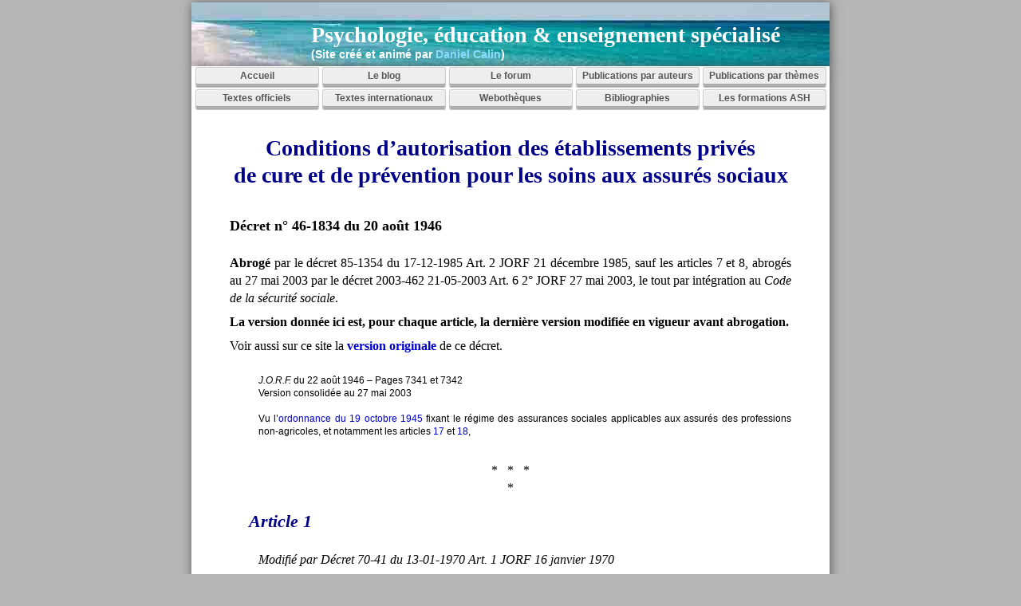

--- FILE ---
content_type: text/html
request_url: http://www.dcalin.fr/textoff/etab_decret_1946.html
body_size: 8192
content:
<!DOCTYPE html PUBLIC "-//W3C//DTD XHTML 1.1//EN" "http://www.w3.org/TR/xhtml11/DTD/xhtml11.dtd">
<html lang="fr" xmlns="http://www.w3.org/1999/xhtml">
<head>
<meta name="robots" content="index, follow" />
<meta http-equiv="Content-Type" content="text/html; charset=iso-8859-1" />
<meta name="author" content="Daniel Calin, agr&eacute;g&eacute; de philosophie" />
<meta name="description" content="D&eacute;cret n&deg; 46-1834 du 20 ao&ucirc;t 1946 conditions d'autorisation des &eacute;tablissements priv&eacute;s de cure et de pr&eacute;vention pour les soins aux assur&eacute;s sociaux. Modifi&eacute; puis abrog&eacute; par des d&eacute;crets ult&eacute;rieurs. La version donn&eacute;e ici est, pour chaque article, la derni&egrave;re version modifi&eacute;e en vigueur avant abrogation." />
<meta name="keywords"
content="IME, IMP, IMPro, ITEP, annexe XXIV, handicap, &eacute;tablissements sp&eacute;cialis&eacute;s, inadapt&eacute;, d&eacute;cret, 1946" />
<title>D&eacute;cret n&deg; 46-1834 : Conditions d'autorisation des &eacute;tablissements priv&eacute;s de soins aux assur&eacute;s sociaux</title>
<link rel="shortcut icon" href="../favicon.ico" />
<link rel="icon" type="image/ico" href="../favicon.ico" />
<link type="text/css" rel="stylesheet" href="../css/mod-txt.css" />
<link type="text/css" rel="stylesheet" href="../css/print-txt.css" media="print" />
</head>

<body>
<div id="container">
<a id="haut"></a>

<div class="noprint">
<div id="header2">
<div id="site_title2">Psychologie, &eacute;ducation &amp; enseignement sp&eacute;cialis&eacute;</div>
<div id="site_slogan2">(Site cr&eacute;&eacute; et anim&eacute; par <a href="http://dcalin.fr/auteur.html" class="header">Daniel Calin</a>)</div>
</div>
</div>

<div id="corps">

<div class="noprint">
<ul class="menu">
    <li><a href="http://dcalin.fr/index.html" title="Retour &agrave; la page d&rsquo;accueil" class="button gray">Accueil</a></li>
    <li><a href="http://dcalin.fr/wordpress/" title="L&rsquo;&eacute;cume des heures (le blog de Daniel Calin)" class="button gray">Le blog</a></li>
    <li><a href="http://dcalin.fr/forum/" title="Le forum des enseignements sp&eacute;cialis&eacute;s" class="button gray">Le forum</a></li>
    <li><a href="http://dcalin.fr/auteurs.html" title="Publications class&eacute;es par auteurs" class="button gray">Publications par auteurs</a></li>
    <li><a href="http://dcalin.fr/themes.html" title="Publications class&eacute;es par th&egrave;mes" class="button gray">Publications par th&egrave;mes</a></li>
</ul>
<ul class="menu">
    <li><a href="http://dcalin.fr/textoff.html" title="L&eacute;gislation et r&eacute;glementation de l&rsquo;enseignement sp&eacute;cialis&eacute;" class="button gray">Textes officiels</a></li>
    <li><a href="http://dcalin.fr/internat.html" title="Les principaux textes internationaux sur l&rsquo;enfance et le handicap" class="button gray">Textes internationaux</a></li>
    <li><a href="http://dcalin.fr/sites.html" title="Sites concernant l&rsquo;enseignement sp&eacute;cialis&eacute; : s&eacute;lections et annuaires" class="button gray">Weboth&egrave;ques</a></li>
    <li><a href="http://dcalin.fr/biblio.html" title="Bibliographies th&eacute;matiques" class="button gray">Bibliographies</a></li>
    <li><a href="http://dcalin.fr/formations.html" title="Les formations &agrave; l&rsquo;enseignement sp&eacute;cialis&eacute;" class="button gray">Les formations ASH</a></li>
</ul>
</div>

<p>&nbsp;</p>
<p class="titre">Conditions d&rsquo;autorisation des &eacute;tablissements priv&eacute;s<br />de cure et de pr&eacute;vention pour les soins aux assur&eacute;s sociaux</p>
<p>&nbsp;</p>

<p class="loi">D&eacute;cret n&deg;&nbsp;46-1834 du 20 ao&ucirc;t 1946</p>
<p class="gauche"><b>Abrog&eacute;</b> par le d&eacute;cret 85-1354 du 17-12-1985 Art. 2 JORF 21 d&eacute;cembre
1985, sauf les articles 7 et 8, abrog&eacute;s au 27 mai 2003 par le
d&eacute;cret 2003-462 21-05-2003 Art. 6 2&deg; JORF 27 mai 2003, le
tout par int&eacute;gration au <i>Code de la s&eacute;curit&eacute; sociale</i>.</p>
<p class="gauche"><b>La version donn&eacute;e ici est, pour chaque article, la derni&egrave;re version modifi&eacute;e en vigueur avant abrogation.</b></p>
<p class="gauche">Voir aussi sur ce site la <a href="etab_decret_1946_vo.html" class="back2"><b>version originale</b></a> de ce d&eacute;cret.</p>
<br />
<p class="ref"><i>J.O.R.F.</i> du 22 ao&ucirc;t 1946 &ndash; Pages 7341 et 7342<br />
Version consolid&eacute;e au 27 mai 2003<br />
<br />Vu l&rsquo;<a href="secu_1945.html" class="back3">ordonnance du 19 octobre 1945</a> fixant le r&eacute;gime des assurances 
sociales applicables aux assur&eacute;s des professions non-agricoles, et notamment les articles 
<a href="secu_1945.html#a17" class="back3">17</a> et <a href="secu_1945.html#a18" class="back3">18</a>,</p>

<p class="centre"><br />* &nbsp; * &nbsp; *<br />*</p>

<a id="a1"></a>
<h2>Article 1</h2>
<p><i>Modifi&eacute; par D&eacute;cret 70-41 du 13-01-1970 Art. 1 JORF 16 janvier 1970</i></p>
<p>La commission charg&eacute;e,
dans chaque circonscription d&rsquo;action r&eacute;gionale, en application
de l&rsquo;article 1<span class="sup">er</span> du d&eacute;cret n&deg; 65-411 du 26 mai
1965 modifi&eacute;, d&rsquo;accorder, de refuser ou de retirer aux
&eacute;tablissements priv&eacute;s de cure et de pr&eacute;vention
l&rsquo;autorisation de donner des soins aux assur&eacute;s sociaux du
r&eacute;gime g&eacute;n&eacute;ral, aux b&eacute;n&eacute;ficiaires
salari&eacute;s et non salari&eacute;s des l&eacute;gislations
sociales agricoles et aux b&eacute;n&eacute;ficiaires des assurances
maladie et maternit&eacute; des travailleurs non salari&eacute;s des
professions non agricoles est compos&eacute;e comme suit&nbsp;:</p>
<ul><li>Le m&eacute;decin
inspecteur r&eacute;gional de la sant&eacute; ou son repr&eacute;sentant.</li>
<li>Le directeur r&eacute;gional
de la s&eacute;curit&eacute; sociale ou son repr&eacute;sentant.</li>
<li>L&rsquo;inspecteur
divisionnaire des lois sociales en agriculture ou son repr&eacute;sentant.</li>
<li>Le chef du service
r&eacute;gional d&rsquo;action sanitaire et sociale ou son repr&eacute;sentant.</li>
<li>Le directeur
d&eacute;partemental du commerce int&eacute;rieur et des prix du
chef-lieu de la circonscription d&rsquo;action r&eacute;gionale ou son
repr&eacute;sentant.</li>
<li>Trois repr&eacute;sentants
des caisses d&rsquo;assurance maladie des travailleurs salari&eacute;s,
d&eacute;sign&eacute;s par le conseil d&rsquo;administration de la caisse
r&eacute;gionale d&rsquo;assurance maladie.</li>
<li>Deux repr&eacute;sentants
des caisses de mutualit&eacute; sociale agricole de la r&eacute;gion,
d&eacute;sign&eacute;s d&rsquo;un commun accord par les pr&eacute;sidents
des conseils d&rsquo;administration desdites caisses.</li>
<li>Un repr&eacute;sentant
des caisses mutuelles r&eacute;gionales d&rsquo;assurance maladie et
maternit&eacute; des travailleurs non salari&eacute;s des professions
non agricoles de la r&eacute;gion, d&eacute;sign&eacute; d&rsquo;un commun
accord par les pr&eacute;sidents des conseils d&rsquo;administration de ces caisses.</li>
<li>Deux m&eacute;decins
conseils d&eacute;sign&eacute;s par le m&eacute;decin conseil
r&eacute;gional du r&eacute;gime g&eacute;n&eacute;ral d&rsquo;assurance
maladie des travailleurs salari&eacute;s.</li>
<li>Un m&eacute;decin conseil des l&eacute;gislations sociales agricoles, d&eacute;sign&eacute;
d&rsquo;un commun accord par les pr&eacute;sidents des conseils
d&rsquo;administration des caisses de mutualit&eacute; sociale agricole de la r&eacute;gion.</li>
<li>Un m&eacute;decin conseil d&eacute;sign&eacute; d&rsquo;un commun accord par les pr&eacute;sidents
des conseils d&rsquo;administration des caisses mutuelles r&eacute;gionales
d&rsquo;assurance maladie et maternit&eacute; des professions non agricoles
de la r&eacute;gion.</li>
<li>Un m&eacute;decin qualifi&eacute; par ses connaissances particuli&egrave;res de
m&eacute;decine hospitali&egrave;re, d&eacute;sign&eacute; par les
syndicats m&eacute;dicaux int&eacute;ress&eacute;s.</li>
<li>Cinq repr&eacute;sentants
des &eacute;tablissements de soins priv&eacute;s, d&eacute;sign&eacute;s
respectivement par les organisations professionnelles les plus
repr&eacute;sentatives des maisons de sant&eacute; de la r&eacute;gion
et par les organisations les plus repr&eacute;sentatives des
&eacute;tablissements priv&eacute;s &agrave; but non lucratif de la
r&eacute;gion selon les proportions fix&eacute;es par le pr&eacute;fet
de r&eacute;gion en fonction de l&rsquo;importance respective de ces deux
cat&eacute;gories d&rsquo;&eacute;tablissements.</li>
<li>Des membres suppl&eacute;ants
repr&eacute;sentant les caisses d&rsquo;assurance maladie des travailleurs
salari&eacute;s, les caisses de mutualit&eacute; sociale agricole,
les caisses mutuelles r&eacute;gionales d&rsquo;assurance maladie et
maternit&eacute; des travailleurs non salari&eacute;s des professions
agricoles, le corps m&eacute;dical et les &eacute;tablissements de
soins sont d&eacute;sign&eacute;s dans les m&ecirc;mes conditions.</li></ul>
<p>La pr&eacute;sidence de
la commission est assur&eacute;e par le pr&eacute;fet de la r&eacute;gion
et, en son absence, par le m&eacute;decin inspecteur r&eacute;gional
de la sant&eacute;, premier vice-pr&eacute;sident, ou par le
directeur r&eacute;gional de la s&eacute;curit&eacute; sociale,
second vice-pr&eacute;sident.</p>
<p>La commission ne peut valablement d&eacute;lib&eacute;rer que si la moiti&eacute; au moins
de ses membres sont pr&eacute;sents.</p>
<p>En cas de partage, la voix du pr&eacute;sident est pr&eacute;pond&eacute;rante.</p>
<p>Le mandat des repr&eacute;sentants titulaires et suppl&eacute;ants des caisses
d&rsquo;assurance maladie des travailleurs salari&eacute;s, des caisses de
mutualit&eacute; sociale et des caisses mutuelles r&eacute;gionales
d&rsquo;assurance maladie et maternit&eacute; des travailleurs non salari&eacute;s
des professions non agricoles prend obligatoirement fin au moment de
renouvellement des conseils d&rsquo;administration qui les ont d&eacute;sign&eacute;s.</p>
<p>Les organismes int&eacute;ress&eacute;s ainsi que les syndicats m&eacute;dicaux et
les organisations repr&eacute;sentatives des &eacute;tablissements de
soins ont &agrave; tout moment la possibilit&eacute; de proc&eacute;der
au remplacement de leurs repr&eacute;sentants titulaires et suppl&eacute;ants.</p>

<a id="a2"></a>
<h2>Article 2</h2>
<p><i>Modifi&eacute; par D&eacute;cret 66-213 du 02-04-1966 Art. 3 JORF 9 avril 1966</i></p>
<p>Le si&egrave;ge de chaque commission
est fix&eacute; au chef-lieu de la circonscription d&rsquo;action
r&eacute;gionale. Le secr&eacute;tariat de la commission est assur&eacute;
par la direction r&eacute;gionale de la s&eacute;curit&eacute;
sociale correspondante.</p>
<p>Par d&eacute;rogation,
la commission r&eacute;gionale de Strasbourg est comp&eacute;tente
pour les affaires concernant les d&eacute;partements du Bas-Rhin, du
Haut-Rhin et de la Moselle.</p>

<a id="a3"></a>
<h2>Article 3</h2>
<p><i>Modifi&eacute; par D&eacute;cret 66-213 du 02-04-1966 Art. 4 JORF 9 avril 1966</i></p>
<p><i>Modifi&eacute; par D&eacute;cret 70-41 du 13-01-1970 Art. 2 JORF 16 janvier 1970</i></p>
<p>La commission statue
sur les demandes d&rsquo;autorisation formul&eacute;es par les
&eacute;tablissements dans un d&eacute;lai de deux mois &agrave;
compter de la r&eacute;ception de la demande par son secr&eacute;tariat.</p>
<p>Ce d&eacute;lai est port&eacute; &agrave;
six mois pour les demandes qui seront d&eacute;pos&eacute;es dans les
trois premiers mois de la constitution de la commission.</p>
<p>La d&eacute;cision de la commission est
notifi&eacute;e &agrave; l&rsquo;&eacute;tablissement int&eacute;ress&eacute;,
au ministre de la sant&eacute; publique et de la s&eacute;curit&eacute;
sociale, au ministre de l&rsquo;agriculture, &agrave; la caisse nationale
de l&rsquo;assurance maladie des travailleurs salari&eacute;s, &agrave; la
caisse nationale d&rsquo;assurance maladie et maternit&eacute; des
travailleurs non salari&eacute;s des professions non agricoles et &agrave;
la caisse centrale de secours mutuels agricoles, &agrave; charge pour
ces caisses d&rsquo;en aviser les organismes int&eacute;ress&eacute;s.</p>

<a id="a4"></a>
<h2>Article 4</h2>
<p><i>Modifi&eacute; par D&eacute;cret 66-213 du 02-04-1966 Art. 5 JORF 9 avril 1966</i></p>
<p><i>Modifi&eacute; par D&eacute;cret 70-41 du 13-01-1970 Art. 3 JORF 16 janvier 1970</i></p>
<p>L&rsquo;autorisation peut
&ecirc;tre retir&eacute;e &agrave; titre provisoire ou &agrave; titre
d&eacute;finitif par la commission, notamment en cas d&rsquo;abus
caract&eacute;ris&eacute;s et r&eacute;p&eacute;t&eacute;s ou de
fraude commise &agrave; l&rsquo;&eacute;gard des organismes d&rsquo;assurance
maladie ou des assur&eacute;s sociaux. La d&eacute;cision de retrait
d&rsquo;autorisation fixe la date &agrave; laquelle cette d&eacute;cision
prend effet, compte tenu de la nature de l&rsquo;&eacute;tablissement.</p>
<p>En cas d&rsquo;urgence, le
pr&eacute;sident de la commission peut, en accord avec le directeur
r&eacute;gional de la s&eacute;curit&eacute; sociale et avec
l&rsquo;inspecteur divisionnaire des lois sociales en agriculture et apr&egrave;s
avoir recueilli l&rsquo;avis du repr&eacute;sentant &agrave; la commission
de l&rsquo;organisation professionnelle dont rel&egrave;ve l&rsquo;&eacute;tablissement
en cause, proc&eacute;der, &agrave; titre provisoire, au retrait de
l&rsquo;autorisation.</p>
<p>Cette d&eacute;cision
prend effet imm&eacute;diatement et jusqu&rsquo;&agrave; ce que la
commission se soit elle-m&ecirc;me prononc&eacute;e.</p>

<a id="a5"></a>
<h2>Article 5</h2>
<p><i>Modifi&eacute; par D&eacute;cret 70-41 du 13-01-1970 Art. 4 JORF 16 janvier 1970</i></p>
<p>Il n&rsquo;est accord&eacute;
aucun remboursement par les caisses d&rsquo;assurance maladie des
travailleurs salari&eacute;s, les caisses de mutualit&eacute; sociale
agricole, les caisses mutuelles r&eacute;gionales d&rsquo;assurance maladie
et maternit&eacute; des travailleurs non salari&eacute;s des
professions non agricoles ou par des organismes assureurs pour les
malades soign&eacute;s dans un &eacute;tablissement non autoris&eacute;.
Toutefois, lorsque le malade a &eacute;t&eacute; admis en cas
d&rsquo;urgence dans un &eacute;tablissement non autoris&eacute;, la caisse
ou l&rsquo;organisme assureur peut accorder les prestations si, apr&egrave;s
avis du m&eacute;decin conseil, le caract&egrave;re d&rsquo;urgence de
l&rsquo;intervention et l&rsquo;impossibilit&eacute; o&ugrave; se trouvait le
malade d&rsquo;&ecirc;tre hospitalis&eacute; dans un &eacute;tablissement
autoris&eacute; ont &eacute;t&eacute; reconnus.</p>
<p>Le certificat motivant
l&rsquo;urgence doit &ecirc;tre adress&eacute; au contr&ocirc;le m&eacute;dical
de la caisse, soit par l&rsquo;&eacute;tablissement, soit par l&rsquo;assur&eacute;,
par lettre recommand&eacute;e, dans les trois jours de l&rsquo;admission.</p>

<a id="a6"></a>
<h2>Article 6</h2>
<p>Les &eacute;tablissements
qui d&eacute;sirent obtenir l&rsquo;autorisation de soigner des assur&eacute;s
sociaux doivent justifier qu&rsquo;ils remplissent les conditions
techniques et administratives &eacute;num&eacute;r&eacute;es dans les
documents annex&eacute;s au pr&eacute;sent d&eacute;cret.</p>
<p>&Agrave; titre transitoire,
les commissions d&rsquo;agr&eacute;ment pourront dispenser provisoirement
les &eacute;tablissements de certaines des conditions techniques si
les circonstances actuelles s&rsquo;opposent &agrave; leur r&eacute;alisation
imm&eacute;diate et si leur d&eacute;faut n&rsquo;est pas de nature &agrave;
compromettre la qualit&eacute; des soins.</p>
<p>La d&eacute;cision de
la commission fixera, dans ce cas, la dur&eacute;e de l&rsquo;agr&eacute;ment
provisoire, qui ne devra pas exc&eacute;der trois mois et qui sera
renouvelable.</p>

<a id="a7"></a>
<h2>Article 7</h2>
<p>En ce qui concerne les
&eacute;tablissements vis&eacute;s par l&rsquo;ordonnance du 31 octobre
1945 relative &agrave; l&rsquo;organisation de la lutte contre la
tuberculose, la commission ne peut autoriser, pour les soins &agrave;
donner aux assur&eacute;s sociaux, que ceux de ces &eacute;tablissements
qui sont d&eacute;j&agrave; agr&eacute;&eacute;s par le ministre de
la sant&eacute; publique en application de l&rsquo;article 25 de ladite ordonnance.</p>
<p>Par d&eacute;rogation
aux dispositions de l&rsquo;article 6 du pr&eacute;sent d&eacute;cret, les
&eacute;tablissements qui ont re&ccedil;u l&rsquo;agr&eacute;ment d&eacute;livr&eacute;
par le minist&egrave;re de la sant&eacute; publique en ex&eacute;cution
de l&rsquo;article 25 pr&eacute;cit&eacute; sont r&eacute;put&eacute;s
remplir les conditions techniques &eacute;num&eacute;r&eacute;es dans
les documents annex&eacute;s au pr&eacute;sent d&eacute;cret.</p>
<p>Si la commission estime
devoir refuser, ou ult&eacute;rieurement, retirer &agrave; un
&eacute;tablissement l&rsquo;autorisation de donner les soins aux assur&eacute;s
sociaux, elle doit notifier sa d&eacute;cision au minist&egrave;re de
la sant&eacute; publique et celle-ci n&rsquo;est ex&eacute;cutoire que dans
un d&eacute;lai de deux mois apr&egrave;s cette notification.</p>

<a id="a8"></a>
<h2>Article 8</h2>
<p><i>Modifi&eacute; par D&eacute;cret 85-1354 du 17-12-1985 Art. 2 JORF 21 d&eacute;cembre 1985</i></p>
<p>Toutefois, exception
est faite &agrave; cette homologation pour les tarifs
d&rsquo;hospitalisation applicables aux &eacute;tablissements pour lesquels
les tarifs sont fix&eacute;s en application de l&rsquo;article 16 de
l&rsquo;ordonnance du 31 octobre 1945 pr&eacute;cit&eacute;e, aux assur&eacute;s
sociaux hospitalis&eacute;s dans les &eacute;tablissements de lutte
antituberculeuse.</p>
<p><i>[Nota &ndash; D&eacute;cret 66-213 du 2
avril 1966 Art. 1 : Dispositions applicables aux b&eacute;n&eacute;ficiaires
salari&eacute;s et non-salari&eacute;s des l&eacute;gislations
sociales agricoles.]</i></p>

<a id="a9"></a>
<h2>Article 9</h2>
<p><i>Modifi&eacute; par D&eacute;cret 66-213 du 02-04-1966 Art. 7 JORF 9 avril 1966</i></p>
<p><i>Modifi&eacute; par D&eacute;cret 70-41 du 13-01-1970 Art. 6 JORF 16 janvier 1970</i></p>
<p>Les d&eacute;cisions de
la commission r&eacute;gionale sont susceptibles d&rsquo;appel devant une
commission nationale dont les membres sont nomm&eacute;s par arr&ecirc;t&eacute;
du ministre de la sant&eacute; publique et de la s&eacute;curit&eacute; sociale.</p>
<p>La commission nationale est compos&eacute;e ainsi qu&rsquo;il suit&nbsp;:</p>
<ul><li>Un membre du Conseil
d&rsquo;&Eacute;tat ou de la Cour des comptes, pr&eacute;sident.</li>
<li>Deux repr&eacute;sentants
du ministre de la sant&eacute; publique et de la s&eacute;curit&eacute;
sociale, dont l&rsquo;un exerce les fonctions de vice-pr&eacute;sident.</li>
<li>Un repr&eacute;sentant
du ministre de l&rsquo;agriculture.</li>
<li>Un repr&eacute;sentant du ministre de
l&rsquo;&eacute;conomie et des finances.</li>
<li>Trois repr&eacute;sentants
des caisses d&rsquo;assurance maladie des travailleurs salari&eacute;s,
d&eacute;sign&eacute;s par le conseil d&rsquo;administration de la caisse
nationale d&rsquo;assurance maladie.</li>
<li>Deux repr&eacute;sentants
des caisses de mutualit&eacute; sociale agricole, d&eacute;sign&eacute;s
par le Conseil sup&eacute;rieur des prestations sociales agricoles ou
par sa section permanente.</li>
<li>Un repr&eacute;sentant
des caisses d&rsquo;assurance maladie et maternit&eacute; des travailleurs
non salari&eacute;s des professions non agricoles, d&eacute;sign&eacute;s
par le conseil d&rsquo;administration de la caisse nationale.</li>
<li>Un m&eacute;decin sp&eacute;cialement qualifi&eacute; par ses connaissances
particuli&egrave;res de la m&eacute;decine hospitali&egrave;re,
d&eacute;sign&eacute; par l&rsquo;organisation syndicale nationale de
m&eacute;decins la plus repr&eacute;sentative.</li>
<li>Un m&eacute;decin d&eacute;sign&eacute; par le ministre de la sant&eacute; publique et
de la s&eacute;curit&eacute; sociale.</li>
<li>Trois repr&eacute;sentants d&eacute;sign&eacute;s par les organisations nationales les plus
repr&eacute;sentatives des maisons de sant&eacute;.</li>
<li>Deux repr&eacute;sentants d&eacute;sign&eacute;s par les organisations nationales les plus
repr&eacute;sentatives des &eacute;tablissements de soins priv&eacute;s
&agrave; but non lucratif.</li>
<li>Des membres suppl&eacute;ants
repr&eacute;sentant les caisses d&rsquo;assurance maladie des travailleurs
salari&eacute;s, les caisses de mutualit&eacute; sociale agricole,
les caisses d&rsquo;assurance maladie et maternit&eacute; des travailleurs
non salari&eacute;s des professions non agricoles, le corps m&eacute;dical,
les maisons de sant&eacute; et les &eacute;tablissements &agrave; but
non lucratif sont d&eacute;sign&eacute;s dans les m&ecirc;mes
conditions que les membres titulaires.</li></ul>
<p>La commission ne peut valablement d&eacute;lib&eacute;rer que si la moiti&eacute; au moins
de ses membres sont pr&eacute;sents.</p>
<p>En cas de partage, la voix du pr&eacute;sident est pr&eacute;pond&eacute;rante.</p>
<p>Le secr&eacute;tariat de la commission nationale est assur&eacute; dans les conditions
fix&eacute;es par arr&ecirc;t&eacute; du ministre de la sant&eacute;
publique et de la s&eacute;curit&eacute; sociale.</p>
<p>La commission peut d&eacute;signer des rapporteurs.</p>

<a id="a10"></a>
<h2>Article 10</h2>
<p><i>Modifi&eacute; par D&eacute;cret 56-396 du 18-04-1956 Art. 1 JORF 21 avril 1956</i></p>
<p><i>Modifi&eacute; par D&eacute;cret 66-213 du 02-04-1966 Art. 8 JORF 9 avril 1966</i></p>
<p><i>Modifi&eacute; par D&eacute;cret 70-41 du 13-01-1970 Art. 7 JORF 16 janvier 1970</i></p>
<p>Peuvent interjeter appel des d&eacute;cisions de la commission :</p>
<ol><li> L&rsquo;&eacute;tablissement
auquel l&rsquo;agr&eacute;ment a &eacute;t&eacute; refus&eacute; ou retir&eacute;,
ou qui conteste la d&eacute;cision d&rsquo;homologation du tarif de
responsabilit&eacute; qui lui est applicable&nbsp;;</li>
<li> Le ministre de
la sant&eacute; publique et de la s&eacute;curit&eacute; sociale, le
ministre de l&rsquo;agriculture ainsi que toute caisse d&rsquo;assurance maladie
des travailleurs salari&eacute;s, d&rsquo;assurance maladie et maternit&eacute;
des travailleurs non salari&eacute;s des professions non agricoles ou
de mutualit&eacute; sociale agricole int&eacute;ress&eacute;e.</li></ol>

<a id="a11"></a>
<h2>Article 11</h2>
<p>L&rsquo;appel doit &ecirc;tre d&eacute;pos&eacute;
ou adress&eacute; par lettre recommand&eacute;e avec demande d&rsquo;avis
de r&eacute;ception au secr&eacute;tariat de la commission, soit par
les &eacute;tablissements en cause dans les vingt jours de la
notification qui leur est faite de la d&eacute;cision de la
commission r&eacute;gionale, soit par les ministres pr&eacute;cit&eacute;s
ou par les caisses, dans les vingt jours de la date &agrave; laquelle
ladite d&eacute;cision a &eacute;t&eacute; port&eacute;e &agrave;
leur connaissance.</p>

<a id="a12"></a>
<h2>Article 12</h2>
<p>L&rsquo;appel est notifi&eacute;
dans les quinze jours de sa r&eacute;ception aux parties,
collectivit&eacute;s ou administrations int&eacute;ress&eacute;es,
qui ont un d&eacute;lai de quinze jours pour adresser leur m&eacute;moire
au secr&eacute;tariat de la commission nationale.</p>

<a id="a13"></a>
<h2>Article 13</h2>
<p>La proc&eacute;dure est
&eacute;crite et contradictoire. La commission peut inviter les
parties int&eacute;ress&eacute;es &agrave; d&eacute;poser des
conclusions orales et prescrire toutes enqu&ecirc;tes ou expertises
jug&eacute;es par elle n&eacute;cessaires. Elle doit statuer dans les
trois mois.</p>

<a id="a14"></a>
<h2>Article 14</h2>
<p><i>Modifi&eacute; par D&eacute;cret 66-213 du 02-04-1966 Art. 9 JORF 9 avril 1966</i></p>
<p>L&rsquo;appel n&rsquo;est pas
suspensif : toutefois, le ministre des affaires sociales peut
suspendre l&rsquo;effet de la d&eacute;cision prononc&eacute;e par la
commission r&eacute;gionale jusqu&rsquo;&agrave; la d&eacute;cision de la
commission nationale.</p>

<a id="a14b"></a>
<h2>Article 14 bis</h2>
<p><i>Cr&eacute;&eacute; par D&eacute;cret 70-41 du 13-01-1970 Art. 8 I JORF 16 janvier 1970</i></p>
<p>La commission peut
fixer elle-m&ecirc;me le tarif de responsabilit&eacute; applicable
aux &eacute;tablissements vis&eacute;s &agrave; l&rsquo;article L.&nbsp;272 du
code de la s&eacute;curit&eacute; sociale&nbsp;:</p>
<ol><li>Sur requ&ecirc;te d&rsquo;une partie int&eacute;ress&eacute;e lorsque, &agrave; la suite de
l&rsquo;annulation d&rsquo;une d&eacute;cision d&rsquo;homologation de la commission
r&eacute;gionale, la caisse comp&eacute;tente n&rsquo;a pas, &agrave;
l&rsquo;expiration d&rsquo;un d&eacute;lai de trois mois &agrave; compter de la
notification de cette annulation, soumis &agrave; l&rsquo;homologation de
la commission r&eacute;gionale un nouveau tarif de responsabilit&eacute;&nbsp;;</li>
<li>Lorsqu&rsquo;elle est saisie d&rsquo;un appel contre une d&eacute;cision d&rsquo;une commission
r&eacute;gionale prise en contradiction avec une pr&eacute;c&eacute;dente
d&eacute;cision d&rsquo;annulation prise par elle.</li></ol>

<a id="a15"></a>
<h2>Article 15</h2>
<p>Les modalit&eacute;s
d&rsquo;application du pr&eacute;sent d&eacute;cret sont fix&eacute;es en
tant que de besoin par arr&ecirc;t&eacute; interminist&eacute;riel.</p>

<div class="ret1">Le Pr&eacute;sident du Gouvernement provisoire de la R&eacute;publique :<br />
<div class="ret2">Georges BIDAULT.<br />
</div>Le ministre du travail et de la s&eacute;curit&eacute; sociale,<br />
<div class="ret2">A. CROIZAT.<br />
</div>Le ministre de la sant&eacute; publique,<br />
<div class="ret2">Ren&eacute; ARTHAUD.</div></div>

<p class="centre"><br />* &nbsp; * &nbsp; *<br />*</p>

<div class="noprint">
<div class="section_box3">
<table style="width:100%">
<tr>
<td class="subtitle">Informations sur cette page</td>
<td><a href="#haut">Retour en haut de la page</a></td>
</tr>
</table>

<div class="section_box2">
<div class="text_area">
<table style="width:100%">
<tr>
<td style="width:15%; text-align:center">
<a href="http://validator.w3.org/check?uri=http://dcalin.fr/textoff/etab_decret_1946.html"><img src="../xhtml.png" alt="Valid XHTML 1.1" title="V&eacute;rifier le code HTML de cette page" /></a> 
</td>
<td style="width:15%; text-align:center">
<a href="http://jigsaw.w3.org/css-validator/validator?uri=http://dcalin.fr/textoff/etab_decret_1946.html"><img src="../css.png" alt="Valid CSS" title="V&eacute;rifier le code CSS de cette page" /></a> 
</td>
<td style="width:70%">
<div style="text-align:right">Derni&egrave;re r&eacute;vision&nbsp;: lundi 30 janvier 2017 &ndash; 17:50:00</div></td>
</tr>
</table>

</div>
</div>
</div>
</div>

<div class="footer2" style="text-align:center"><a href="http://dcalin.fr/auteur.html">Daniel Calin</a> &copy; 2014 &ndash; Tous droits r&eacute;serv&eacute;s</div>

</div>
</div>

</body>
</html>

--- FILE ---
content_type: text/css
request_url: http://www.dcalin.fr/css/mod-txt.css
body_size: 12565
content:
body{margin:0;padding:0;line-height:16px;font-family:"Trebuchet MS", Verdana, Helvetica, Arial, sans-serif;font-size:14px;color:#000000;background-color:#B6B6B6;}
#container{width:800px;margin-top:3px;margin-left:auto;margin-right:auto;list-style:none;padding:0 77px;}
#corps{background:#FFFFFF;float:left;width:800px;min-height:710px;margin:0px 0px 0px 0px;box-shadow:1px 1px 12px #555;}
#header2{clear:left;height:80px;background:url(../images/image01.jpg) no-repeat;box-shadow:1px 1px 12px #555;}
#site_title2{padding-top:25px;padding-left:150px;font-weight:bold;font-size:28px;line-height:32px;font-family:"Times New Roman", Times, serif;color:#FFFFFF;}
a.header:link, a.header:visited{color:#88DDFF;text-decoration:none}
a.header:active, a.header:hover{color:#6161C3;text-decoration:underline}
#site_slogan2{padding-top:0px;padding-left:150px;font-weight:bold;font-size:14px;color:#FFFFFF;}
a.button{display:block;float:left;position:relative;height:20px;width:153px;margin:2px 3px 2px 3px;text-decoration:none;font:12px Helvetica, Arial, sans-serif;font-weight:bold;line-height:21px;text-align:center;border-radius:3px;}
a.button:before, a.button:after{content:'';position:absolute;left:-1px;height:20px;width:153px;bottom:-1px;border-radius:3px;}
a.button:before{height:18px;bottom:-4px;border-top:0;border-radius:0 0 3px 3px;box-shadow:0 1px 1px 0px #bfbfbf;}
a.button2{display:block;float:left;position:relative;height:20px;width:200px;margin:2px 3px 2px 3px;text-decoration:none;font:12px Helvetica, Arial, sans-serif;font-weight:bold;line-height:21px;text-align:center;border-radius:3px;}
a.button2:before, a.button2:after{content:'';position:absolute;left:-1px;height:20px;width:200px;bottom:-1px;border-radius:3px;}
a.button2:before{height:18px;bottom:-4px;border-top:0px;border-radius:0 0 3px 3px;box-shadow:0 1px 1px 0px #bfbfbf;}
a.button22{display:block;float:left;position:relative;height:20px;width:312px;margin:2px 3px 2px 3px;text-decoration:none;font:12px Helvetica, Arial, sans-serif;font-weight:bold;line-height:21px;text-align:center;border-radius:3px;}
a.button22:before, a.button22:after{content:'';position:absolute;left:-1px;height:20px;width:312px;bottom:-1px;border-radius:3px;}
a.button22:before{height:18px;bottom:-4px;border-top:0px;border-radius:0 0 3px 3px;box-shadow:0 1px 1px 0px #bfbfbf;}
a.button3{display:block;float:left;position:relative;height:24px;width:312px;margin:2px 3px 14px 3px;text-decoration:none;font:15px Helvetica, Arial, sans-serif;font-weight:bold;line-height:25px;text-align:center;border-radius:3px;}
a.button3:before, a.button3:after{content:'';position:absolute;left:-1px;height:24px;width:312px;bottom:-1px;border-radius:3px;}
a.button3:before{height:24px;bottom:-4px;border-top:0px;border-radius:0 0 3px 3px;box-shadow:0 1px 1px 0px #bfbfbf;}
a.button4{display:block;float:left;position:relative;height:24px;width:520px;margin:2px 3px 14px 3px;text-decoration:none;font:15px Helvetica, Arial, sans-serif;font-weight:bold;line-height:25px;text-align:center;border-radius:3px;}
a.button4:before, a.button4:after{content:'';position:absolute;left:-1px;height:24px;width:520px;bottom:-1px;border-radius:3px;}
a.button4:before{height:18px;bottom:-4px;border-top:0;border-radius:0 0 3px 3px;box-shadow:0 1px 1px 0px #bfbfbf;}
.menu{margin-top:0px;margin-bottom:0px;margin-left:auto;margin-right:auto;line-height:20px;font-family:"Trebuchet MS", Verdana, Helvetica, Arial, sans-serif;font-size:14px;padding:0;list-style:none;display:table;}
.menu li{text-indent:0px;float:left;padding:0 0 0 0;text-align:center;margin-left:0px;margin-right:0px;margin-top:0px;margin-bottom:0px}
ul, ol{list-style-position:inside;margin-left:32px;margin-right:32px;}
li{font-family:Georgia, "Times New Roman", Times, serif;font-size:16px;text-indent:8px;line-height:22px;text-align:justify;margin-right:0px;margin-top:0px;margin-bottom:0px;margin-left:32px;}
a.gray,
a.gray:hover,
a.gray:visited{color:#555;border-bottom:4px solid #b2b1b1;text-shadow:0px 1px 0px #fafafa;background:#eee;box-shadow:inset 1px 1px 0 #f5f5f5;}
.gray:before,
.gray:after{border:1px solid #cbcbcb;border-bottom:1px solid #a5a5a5;}
a.gray:hover{background:#e2e2e2;}
a.button:active{border:none;bottom:-4px;margin-bottom:22px;box-shadow:1px 1px 0 #fff, inset 0 1px 1px rgba(0, 0, 0, 0.3);}
a.button:active:before,
a.button:active:after{border:none;box-shadow:none;}
p{font-family:Georgia, "Times New Roman", Times, serif;line-height:22px;font-size:16px;margin-left:48px;margin-right:48px;margin-bottom:8px;margin-top:0px;text-indent:36px;text-align:justify;}
h1{font-family:"Times New Roman", Times, serif;page-break-after:avoid;line-height:28px;font-size:24px;color:#000088;text-align:left;text-indent:0px;margin-bottom:24px;margin-left:48px;margin-right:48px;}
h2{font-family:"Times New Roman", Times, serif;page-break-after:avoid;line-height:26px;font-size:22px;color:#000088;font-style:italic;text-align:left;text-indent:0px;margin-bottom:24px;margin-left:72px;margin-right:48px;}
h3{font-family:"Times New Roman", Times, serif;page-break-after:avoid;line-height:24px;font-size:20px;color:#000088;text-indent:0px;text-align:left;margin-bottom:24px;margin-left:96px;margin-right:48px;text-align:left;}
h4{font-family:"Times New Roman", Times, serif;page-break-after:avoid;line-height:22px;font-size:18px;font-style:italic;text-align:left;text-indent:0px;margin-bottom:24px;margin-left:120px;margin-right:48px;color:#000088;}
h5{font-family:"Times New Roman", Times, serif;line-height:20px;font-size:16px;text-align:left;text-indent:0px;margin-left:144px;margin-right:48px;color:#000080;}
.titre{font-family:"Times New Roman", Times, serif;text-indent:0px;text-align:center;line-height:34px;font-weight:bold;font-size:28px;color:#000088;margin-bottom:0px;}
.nonsaut{white-space:nowrap;text-indent:0px;}
.sup{font-family:Georgia, "Times New Roman", Times, serif;font-size:10px;vertical-align:text-top;}
.sup1{font-family:Georgia, "Times New Roman", Times, serif;font-size:8px;vertical-align:text-top;}
.sup2{font-size:14px;vertical-align:text-top;}
.droite{font-family:Georgia, "Times New Roman", Times, serif;font-size:16px;text-align:right;text-indent:0px;}
.gauche{font-family:Georgia, "Times New Roman", Times, serif;font-size:16px;text-align:justify;text-indent:0px;}
.petit{font-size:14px}
.centre{font-family:Georgia, "Times New Roman", Times, serif;font-size:16px;text-align:center;text-indent:0px;}
.note{font-family:Georgia, "Times New Roman", Times, serif;line-height:19px;font-size:14px;margin-left:48px;margin-right:48px;margin-bottom:8px;margin-top:0px;text-indent:0px;text-align:justify;}
a.back0{font-family:Georgia, "Times New Roman", Times, serif;font-size:14px;text-decoration:none;}
a:link.back0{color:#0000CB;}
a:visited.back0{color:#007600;}
a:hover.back0{border-style:inset;color:white;background:#000088;}
a.back{font-family:"Times New Roman", Times, serif;line-height:19px;font-size:14px;text-decoration:none;}
a:link.back{color:#0000CB;}
a:visited.back{color:#007600;}
a:hover.back{border-style:inset;color:white;background:#000088;}
a.back2{font-family:Georgia, "Times New Roman", Times, serif;font-size:16px;text-decoration:none;}
a:link.back2{color:#0000CB;}
a:visited.back2{color:#007600;}
a:hover.back2{border-style:inset;color:white;background:#000088;}
a.back3{font-family:Verdana, Helvetica, Arial, sans-serif;font-size:12px;text-decoration:none;}
a:link.back3{color:#0000CB;}
a:visited.back3{color:#007600;}
a:hover.back3{border-style:inset;color:white;background:#000088;}
a.back4{font-family:Georgia, "Times New Roman", Times, serif;font-size:14px;text-decoration:none;}
a:link.back4{color:#0000CB;}
a:visited.back4{color:#007600;}
a:hover.back4{border-style:inset;color:white;background:#000088;}
a.back5{font-size:18px;text-decoration:none;}
a:link.back5{color:#0000B0;}
a:visited.back5{color:#007600;}
a:hover.back5{border-style:inset;color:white;background:#000088;}
a.sup{font-family:Georgia, "Times New Roman", Times, serif;font-size:12px;text-decoration:none;vertical-align:text-top;}
a:link.sup{color:#0000CB;}
a:visited.sup{color:#007600;}
a:hover.sup{border-style:inset;color:white;background:#000088;}
a.sup1{font-family:Georgia, "Times New Roman", Times, serif;font-size:10px;text-decoration:none;vertical-align:text-top;}
a:link.sup1{color:#0000CB;}
a:visited.sup1{color:#007600;}
a:hover.sup1{border-style:inset;color:white;background:#000088;}
.retour{font-size:14px;font-family:"Times New Roman", Times, serif;line-height:16px;text-indent:0px;text-align:justify;color:#0056AC;}
a.retour{font-size:14px;font-family:"Times New Roman", Times, serif;line-height:16px;text-indent:0px;text-align:left;text-decoration:none;color:#0056AC;}
.footer{font-family:Verdana, Helvetica, Arial, sans-serif;clear:left;background:#808080;padding:5px;font-size:12px;color:#FFFFFF;}
.footer a{text-decoration:none;color:#FFFFFF;}
.footer a:hover{text-decoration:underline;}
.footer2{font-family:Verdana, Helvetica, Arial, sans-serif;clear:left;background:#444444;padding:5px;font-size:12px;color:#FFFFFF;}
.footer2 a{text-decoration:none;color:#FFFFFF;}
.footer2 a:hover{text-decoration:underline;}
.section_box3{margin:20px 0px 0px 0px;padding:3px;border-top-style:solid;border-top-width:2px;border-top-color:#CCCCFF;border-bottom-style:none;border-left-style:none;border-right-style:none;background:#DEDEFF;font-size:12px;text-align:right;}
.section_box3 a{font-family:Verdana, "Trebuchet MS", Helvetica, Arial, sans-serif;line-height:12px;color:#0056AC;font-size:12px;font-weight:bold;text-decoration:none;}
.section_box3 a:hover{text-decoration:underline;}
.section_box2{clear:left;font-family:Verdana, "Trebuchet MS", Helvetica, Arial, sans-serif;margin-top:3px;border:2px solid #CCCCFF;background:#CCFFFF;color:#000000;}
.section_box22{clear:left;font-family:Georgia, "Times New Roman", Times, serif;font-size:14px;line-height:18px;text-align:justify;padding:6px;margin-left:48px;margin-right:48px;border:2px solid #CCCCFF;background:#CCFFFF;color:#000000;}
.text_area{font-family:"Times New Roman", Times, serif;font-size:14px;margin:3px 3px 0px 3px;text-align:justify;}
.subtitle{font-family:Verdana, "Trebuchet MS", Helvetica, Arial, sans-serif;text-align:left;line-height:12px;font-size:12px;font-weight:bold;color:#0056AC;}
img{border:0px;}
.bib{padding-left:0px;list-style-position:inside;list-style-image:url(../livre.jpg);}
.bib li{font-family:Georgia, "Times New Roman", Times, serif;margin-bottom:6px;margin-left:8px;font-size:14px;line-height:20px;text-align:justify;text-indent:0px;}
.bib2{padding-left:0px;list-style-position:inside;list-style-image:url(../livre.jpg);}
.bib2 li{font-family:Georgia, "Times New Roman", Times, serif;margin-bottom:8px;margin-left:8px;line-height:22px;font-size:16px;text-align:justify;text-indent:0px;}
.ret1{font-family:Georgia, "Times New Roman", Times, serif;line-height:22px;font-size:16px;margin-left:84px;text-indent:0px;margin-right:48px;text-align:justify;margin-top:20px}
.ret2{margin-left:48px;}
.ref{font-family:Verdana, Helvetica, Arial, sans-serif;text-indent:0px;margin-left:84px;margin-right:48px;line-height:16px;font-size:12px;text-align:justify;}
.loi{font-family:Georgia, "Times New Roman", Times, serif;line-height:24px;font-size:18px;text-indent:0px;margin-left:48px;margin-right:48px;margin-top:12px;margin-bottom:24px;font-weight:bold;text-align:justify;}
.tableau{margin:0 auto;border:1px;border-color:black;border-collapse:collapse;border-style:solid;background:white;}
.tableau td{font-family:"Trebuchet MS", Verdana, Helvetica, Arial, sans-serif;font-size:14px;border:1px;border-color:black;border-style:solid;padding:5px;}
.decale{text-indent:0px;margin-left:84px;border-top:none;border-bottom:none;border-left:4.50pt solid #c0c0c0;border-right:none;margin-bottom:0px;padding-top:0px;padding-bottom:0px;padding-left:0.2cm;padding-right:0px;}
hr{margin-left:48px;margin-right:48px;color:#000088;text-align:center}
.par{font-family:Calibri, Century Gothic, Verdana, Helvetica, Arial, sans-serif;font-size:18px;color:#0056AC;}
a.parback{font-family:Calibri, Century Gothic, Verdana, Helvetica, Arial, sans-serif;font-size:18px;color:#0056AC;text-decoration:none;}
a:link.parback{color:#0000CB;}
a:visited.parback{color:#0000CB;}
a:hover.parback{border-style:inset;color:white;background:#0000CB;}
.avis{font-family:Verdana, Helvetica, Arial, sans-serif;text-indent:0px;font-size:12px;font-weight:bold;line-height:16px;text-align:justify;}
.red{color:#FF3300;font-size:14px;text-indent:0px;font-family:Verdana, Helvetica, Arial, sans-serif;}

--- FILE ---
content_type: text/css
request_url: http://www.dcalin.fr/css/print-txt.css
body_size: 6356
content:
body{margin:0;padding:0;font-family:"Trebuchet MS", Verdana, Helvetica, Arial, sans-serif;color:#000000;background-color:#A4A4A4;}
#container{width:100%;margin-top:3px;margin-left:auto;margin-right:auto;list-style:none;padding:0px;}
#corps{background:#FFFFFF;float:left;width:100%;min-height:710px;margin:0px 0px 0px 0px;box-shadow:none;}
ul, ol{list-style-position:inside;margin-left:0pt;margin-right:0pt;}
li{font-family:"Times New Roman", Times, serif;line-height:14pt;font-size:12pt;text-indent:5pt;text-align:justify;margin-bottom:5pt;margin-left:0pt;}
p{font-family:"Times New Roman", Times, serif;line-height:14pt;font-size:12pt;margin-left:0pt;margin-right:0pt;margin-bottom:6pt;margin-top:0pt;text-indent:26pt;text-align:justify;}
h1{font-family:"Times New Roman", Times, serif;page-break-after:avoid;line-height:28px;font-size:24px;color:#000088;text-align:left;text-indent:0px;margin-bottom:24px;margin-left:48px;margin-right:48px;}
h2{font-family:"Times New Roman", Times, serif;page-break-after:avoid;line-height:26px;font-size:22px;color:#000088;font-style:italic;text-align:left;text-indent:0px;margin-bottom:24px;margin-left:72px;margin-right:48px;}
h3{font-family:"Times New Roman", Times, serif;page-break-after:avoid;line-height:24px;font-size:20px;color:#000088;text-indent:0px;text-align:left;margin-bottom:24px;margin-left:96px;margin-right:48px;text-align:left;}
h4{font-family:"Times New Roman", Times, serif;page-break-after:avoid;line-height:22px;font-size:18px;font-style:italic;text-align:left;text-indent:0px;margin-bottom:24px;margin-left:120px;margin-right:48px;color:#000088;}
.titre{font-family:"Times New Roman", Times, serif;text-indent:0px;text-align:center;line-height:34px;font-weight:bold;font-size:26px;color:#000088;margin-bottom:0px;}
.nonsaut{white-space:nowrap;text-indent:0pt;}
.saut{page-break-after:always;}
.sup{font-family:"Times New Roman", Times, serif;font-size:12px;vertical-align:text-top;}
.sup1{font-family:"Times New Roman", Times, serif;font-size:10px;vertical-align:text-top;}
.sup2{font-size:14px;vertical-align:text-top;}
.droite{font-family:"Times New Roman", Times, serif;line-height:14pt;font-size:12pt;text-align:right;text-indent:0pt;}
.gauche{font-family:"Times New Roman", Times, serif;line-height:14pt;font-size:12pt;text-align:justify;text-indent:0px;}
.centre{font-family:"Times New Roman", Times, serif;line-height:14pt;font-size:12pt;text-align:center;text-indent:0px;}
.note{font-family:"Times New Roman", Times, serif;line-height:12pt;font-size:10pt;margin-left:0px;margin-right:0px;margin-bottom:8px;margin-top:0px;text-indent:0px;text-align:justify;}
a.back0{font-family:"Times New Roman", Times, serif;font-size:14px;color:#000000;text-decoration:none;}
a:link.back0{color:#000000;}
a:visited.back0{color:#000000;}
a.back{font-family:"Times New Roman", Times, serif;line-height:12pt;color:#000000;font-size:10pt;text-decoration:none;}
a:link.back{color:#000000;}
a:visited.back{color:#000000;}
a.back2{font-family:"Times New Roman", Times, serif;line-height:14pt;color:#000000;font-size:12pt;text-decoration:none;}
a:link.back2{color:#000000;}
a:visited.back2{color:#000000;}
a.back3{font-family:Helvetica, Arial, sans-serif;font-size:10px;color:#000000;text-decoration:none;}
a:link.back3{color:#000000;}
a:visited.back3{color:#000000;}
a.back4{font-family:"Times New Roman", Times, serif;line-height:12pt;color:#000000;font-size:10pt;text-decoration:none;}
a:link.back4{color:#000000;}
a:visited.back4{color:#000000;}
a.back5{font-size:14pt;font-family:"Times New Roman", Times, serif;color:#000000;text-decoration:none;}
a:link.back5{color:#000000;}
a:visited.back5{color:#000000;}
a.sup{font-family:"Times New Roman", Times, serif;font-size:8pt;color:#000000;text-decoration:none;vertical-align:text-top;}
a:link.sup{color:#000000;}
a:visited.sup{color:#000000;}
a.sup1{font-family:"Times New Roman", Times, serif;font-size:6pt;color:#000000;text-decoration:none;vertical-align:text-top;}
a:link.sup1{color:#000000;}
a:visited.sup1{color:#000000;}
.footer{font-family:Helvetica, Arial, sans-serif;clear:left;background:#808080;padding:5px;font-size:12px;color:#FFFFFF;}
.footer a{text-decoration:none;color:#FFFFFF;}
.footer a:hover{text-decoration:underline;}
.footer2{display:none;}
.section_box3{margin:20px 0px 0px 0px;padding:3px;border-top-style:solid;border-top-width:2px;border-top-color:#CCCCFF;border-bottom-style:none;border-left-style:none;border-right-style:none;background:#DEDEFF;font-size:12px;text-align:right;}
.section_box3 a{font-family:"Trebuchet MS", Verdana, Helvetica, Arial, sans-serif;line-height:12px;color:#0056AC;font-size:12px;font-weight:bold;text-decoration:none;}
.section_box3 a:hover{text-decoration:underline;}
.section_box2{clear:left;font-family:"Trebuchet MS", Verdana, Helvetica, Arial, sans-serif;margin-top:3px;border:2px solid #CCCCFF;background:#CCFFFF;color:#000000;}
.text_area{font-family:"Times New Roman", Times, serif;font-size:14px;margin:3px 3px 0px 3px;text-align:justify;}
.subtitle{text-align:left;line-height:12px;font-size:12px;font-weight:bold;color:#0056AC;}
img{border:0px;}
.bib{padding-left:0pt;list-style-position:inside;list-style-image:url(../livre.jpg);}
.bib li{margin-bottom:5pt;margin-left:0pt;line-height:12pt;font-size:10pt;font-family:"Times New Roman", Times, serif;text-align:justify;text-indent:0pt;}
.noprint{display:none;}
.ret1{font-family:"Times New Roman", Times, serif;line-height:14pt;font-size:12pt;margin-left:56pt;text-indent:0pt;margin-right:0pt;text-align:justify;}
.ret2{margin-left:36pt;}
.ref{font-family:Helvetica, Arial, sans-serif;text-indent:0in;margin-left:60pt;margin-right:0pt;line-height:10pt;font-size:8pt;text-align:justify;}
.loi{font-size:14pt;font-family:"Times New Roman", Times, serif;text-indent:0pt;margin-left:0pt;margin-right:0pt;font-weight:bold;text-align:justify;}
.tableau tr{page-break-inside:avoid;}
.decale{margin-left:26pt;}
.par{font-family:Calibri, Century Gothic, Helvetica, Arial, sans-serif;font-size:16px;color:#0056AC;}
a.parback{font-family:Calibri, Century Gothic, Helvetica, Arial, sans-serif;font-size:16px;color:#0056AC;text-decoration:none;}
a:link.parback{color:#0000CB;}
a:visited.parback{color:#0000CB;}
a:hover.parback{border-style:inset;color:white;background:#0000CB;}
hr{margin-left:0px;margin-right:0px;color:#000000;text-align:center;}